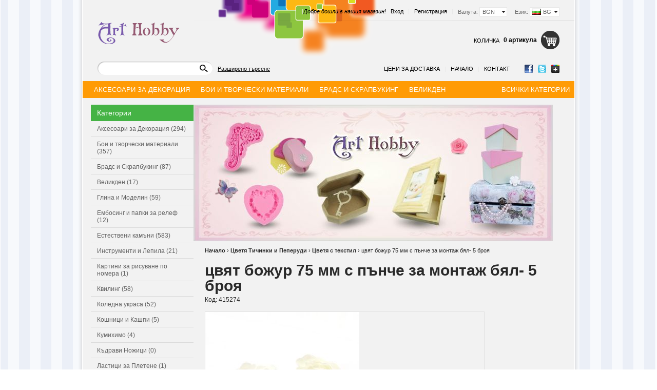

--- FILE ---
content_type: text/html; charset=utf-8
request_url: https://art-hobby.bg/product/7929/tsvyat-bozhur-75-mm-s-panche-za-montazh-byal-5-broya.html
body_size: 14047
content:
<!DOCTYPE html PUBLIC "-//W3C//DTD XHTML 1.0 Transitional//EN" "http://www.w3.org/TR/xhtml1/DTD/xhtml1-transitional.dtd">
<html xmlns="http://www.w3.org/1999/xhtml">
<head>
<!-- Google Tag Manager -->
<script>(function(w,d,s,l,i){w[l]=w[l]||[];w[l].push({'gtm.start':
new Date().getTime(),event:'gtm.js'});var f=d.getElementsByTagName(s)[0],
j=d.createElement(s),dl=l!='dataLayer'?'&l='+l:'';j.async=true;j.src=
'https://www.googletagmanager.com/gtm.js?id='+i+dl;f.parentNode.insertBefore(j,f);
})(window,document,'script','dataLayer','GTM-KLQF3WJ');</script>
<!-- End Google Tag Manager -->

<meta http-equiv="Content-Type" content="text/html; charset=utf-8" />
<meta http-equiv="Content-Script-Type" content="text/javascript" />
<meta http-equiv="Content-Style-Type" content="text/css" />
<meta name="description" content="Арт Хоби - магазин за хоби и крафт материали. За всички творци и начинаещи art-hobby.bg " />
<meta name="keywords" content="арт хоби, хоби и крафт материали, дизайнерска хартия, картон, квилинг, срапбукинг, албуми, щанци, молдове, дървени кутии, хоби инструменти, хоби арт материали, art hobby, арт хоби " />
<title>цвят божур 75 мм с пънче за монтаж бял- 5 броя ⭐ АРТ ХОБИ</title>
<link rel="stylesheet" type="text/css" href="/skins/chameleon/customer/css/main.css" />
<link rel="stylesheet" type="text/css" href="/skins/theme_kido/customer/css/theme_kido.css" />
<link rel="stylesheet" type="text/css" href="/skins/chameleon/customer/css/colorbox.css" />
<!--[if lt IE 8]><link rel="stylesheet" type="text/css" href="/skins/chameleon/customer/css/iefixes.css" /><![endif]-->
<!--[if IE 6]><link rel="stylesheet" type="text/css" href="/skins/chameleon/customer/css/ie6.css" /><![endif]-->
<link rel="stylesheet" type="text/css" href="/userfiles/css/css_35_118.css" />
<script type="text/javascript"><!--
function chromeLayerXLayerY() {
	// Fix Chrome event.layerX, event.layerY which are deprecated
	if (navigator.userAgent.toLowerCase().indexOf('chrome') == -1)
		return;
	// remove layerX and layerY
	var props = $.event.props, length = props.length;
	while (length--) {
		var el = props[length];
		(el === 'layerX' || el === 'layerY') && delete props[length];
	}
}
//--></script>
<script type="text/javascript" onload="chromeLayerXLayerY()" src="/skins/skeleton/customer/js/thirdparty/jquery-1.4.2.min.js"></script>
<!--[if lt IE 9]>
	<script type="text/javascript" src="/skins/skeleton/customer/js/thirdparty/PIE.js"></script>
	<script type="text/javascript">	$(function() {if (window.PIE) {$('.discount-percent, .button, .ProductComparisonBox .box-title-wrapper').each(function() {PIE.attach(this);});}});</script>
<![endif]-->
<script type="text/javascript" src="/skins/skeleton/customer/js/thirdparty/jquery.colorbox.js"></script>
<script type="text/javascript" src="/skins/skeleton/customer/js/main.js"></script>
<link rel="alternate" type="application/rss+xml" title="Новини" href="/module.php?ModuleName=com.summercart.rss&amp;UILanguage=bg&amp;FeedType=News" />
<script type="text/javascript"><!--
$(function(){
	$('.innerbox').colorbox({minWidth: 500, minHeight: 300, maxWidth: '90%', maxHeight: '96%'});
	
	var contentWidth = $('.language-code-wrapper').width() + 17;
	$('#language-options').css('width', contentWidth);
	
	var currencyWidth = $('.currency-code-wrapper').width() + 11;
	$('.currency-code-wrapper').css('width', currencyWidth);
	var contentWidth2 = $('.currency-code-wrapper').width() + 17;
	$('#currency-list').css('width', contentWidth2);
});

SC.storeRoot = 'https://art-hobby.bg/';
SC.ML.PROVIDE_VALID_EMAIL = 'Трябва да предоставите валиден имейл адрес:';
//--></script>


<meta property="og:site_name" content="АРТ ХОБИ" /><meta property="og:type" content="product" /><meta property="og:title" content="цвят божур 75 мм с пънче за монтаж бял- 5 броя" /><meta property="og:url" content="http://art-hobby.bg/product/7929/tsvyat-bozhur-75-mm-s-panche-za-montazh-byal-5-broya.html" /><meta property="og:image" content="http://art-hobby.bg/userfiles/productimages/product_8516.jpg" /></head>

<body class="lang-bg dynamic-page dynamic-page-product layout-42 layout-type-thin-wide" >

<!-- Google Tag Manager (noscript) -->
<noscript><iframe src="https://www.googletagmanager.com/ns.html?id=GTM-KLQF3WJ"
height="0" width="0" style="display:none;visibility:hidden"></iframe></noscript>
<!-- End Google Tag Manager (noscript) -->


<div id="body-container">
<div id="container">

<!-- subheader1 -->
<div id="header-container">
<style type="text/css"><!--
/******************* HEADER #1 *******************/
/* Login */
#header-login { margin-top:13px; }

/* Slogan */
#slogan { top:13px; }
/******************* HEADER #1 END *******************/
--></style>

<div id="headerPart-top" class="subheader1 header">
	<div class="header-settings">
		
		<div id="language" onmouseover="return languageDropdown('on');" onmouseout="return languageDropdown('off');">
			<div class="language-container">
				
				<div class="selected-language">
					Език:
					<span class="language-code-wrapper"><img src="/userfiles/languages/language_2.jpg" width="18" height="12" alt="" /> <span class="selected-code-language">BG</span></span>
				</div>
				

				
				<ul id="language-options" class="clearfix clear">
					
					<li  class="selected"><a href="/product/7929/tsvyat-bozhur-75-mm-s-panche-za-montazh-byal-5-broya.html"><img src="/userfiles/languages/language_2.jpg" width="18" height="12" alt="" /> BG</a></li>
					
				</ul>
				
			</div>
		</div>
		

		<div id="header-currency">
			<div class="selected-currency">
				<span class="currency-title">Валута:</span>
				<span class="currency-code-wrapper currency-has-selection"><span class="selected-code-currency">BGN</span></span>
			</div>
			<input type="hidden" name="CurrencyID" class="CurrencyID" value="7" />

			<ul id="currency-list">
			
				<li class="currency-selector selected" id="currencyId_7">BGN</li>
			
			</ul> 
		</div>

		<div id="header-login">
		

		
			<a href="https://art-hobby.bg/login.html" class="login">Вход</a><span class="header-login-separator">|</span>
			<a href="https://art-hobby.bg/register.html" class="register">Регистрация</a><span class="header-login-separator">|</span>
		
		</div>

		
		<div id="slogan">Добре дошли в нашия магазин! <span class="slogan-separator">|</span></div>
		
		<div class="clear"></div>
	</div>

	<h2 id="logo"><a href="/"><img src="https://art-hobby.bg/userfiles/skins/theme_kido/image_8801c15287fadcae06a5c1d69a9ce4ba.jpg" alt="АРТ ХОБИ" /></a></h2>

	
	<div id="header-cart">
		<h2 class="header-cart-title">Количка</h2>

		
		<div class="view_cart header-cart-empty">
			<span class="items_total">0 артикула</span>
		</div>
		<div class="header_mini_cart_wrapper">
			<div class="header-cart-icon empty-cart"></div>
			<div class="header-mini-cart" style="display: none;">
	<div class="header-mini-cart-content">
		<div class="miniCartEmpty">Количката е празна.</div>

		<div id="headerMiniCartNotEmpty" class="miniCartNotEmpty" style="display:none;">
			
		</div>

		<div class="miniCartNotEmpty button button-view-checkout" style="display:none;"><a href="https://art-hobby.bg/cart.html" class="view-more">Виж &amp; Купи</a></div>
	</div>
</div>
<script type="text/javascript"><!--
$(function () {
	$('.header_mini_cart_wrapper').hover(function() {
		$('.header-mini-cart').show();
	}, function() {
		$('.header-mini-cart').hide();
	});
});
--></script>
		</div>
		

		
	</div>
	
	<div class="header-menu-search" id="headerPart-bottom">
		<div id="header-search">
			<form action="/search.html">
				<input type="text" class="input-text" id="sbox" name="phrase" value="" />
				<span class="headerSearchButton"><input type="image" src="/skins/chameleon/customer/images/header-search-btn.png" class="input-submit" /></span>
			</form>
		</div>
		<div class="header-search-advanced"><a href="/search.html?action=dmAdvancedSearch" class="view-all">Разширено търсене</a></div>

		<div id="networks">
			
				<span><a href="https://www.facebook.com/ArtHobby.S"><span class="network-fb">&nbsp;</span></a></span>
			
			
				<span><a href="http://twitter.com/"><span class="network-tw">&nbsp;</span></a></span>
			
			
				<span><a href="https://plus.google.com/"><span class="network-gp">&nbsp;</span></a></span>
			
		</div>

		<script type="text/javascript">
		$(function () {
			SC.Util.attachDropDown('#main-menu li', 'below');
			SC.Util.attachDropDown('#main-menu li ul li', 'right');
		});
		</script>
		<ul id="main-menu">
			
			<li>
				<a href="/page/7/tseni-za-dostavka.html" title="Цени за доставка" class="tab">Цени за доставка</a>
				
			</li>
			<li class="main-menu-separator">|</li>
			
			<li>
				<a href="/" title="Начало" class="tab">Начало</a>
				
			</li>
			<li class="main-menu-separator">|</li>
			
			<li>
				<a href="/form/1/kontakt.html" title="Контакт" class="tab">Контакт</a>
				
			</li>
			
			
		</ul>

	</div>
	<div class="clear"></div>
</div><!-- header -->
</div><!-- header container --><div id="column-top" class="h-column column clearfix">
	<div class="column-wrapper">
		<div class="column-inner-wrapper">
			<div id="box-409" class="box box-409 dd-categories-box">
<script type="text/javascript"><!--
$(function () {
	SC.Util.attachDropDownBoxCategories('409', 'Всички категории');
});
--></script>

<div class="box-title-wrapper">
<h2 class="box-title">Категории с падащо меню</h2>
</div>


<ul class="box-content">
	
	<li class="isFirst">
		<a href="/category/131/aksesoari-za-dekoratsia.html" class="isParent"><span>Аксесоари за Декорация</span></a>
		<ul class="box-content">
	
	<li class="isFirst">
		<a href="/category/140/brokat.html"><span>Брокат</span></a>
		
	</li>
	
	<li class="">
		<a href="/category/713/dekorativna-treva.html"><span>Декоративна трева</span></a>
		
	</li>
	
	<li class="">
		<a href="/category/139/magniti.html"><span>Магнити</span></a>
		
	</li>
	
	<li class="">
		<a href="/category/133/polusferi-za-lepene.html"><span>Полусфери за Лепене</span></a>
		
	</li>
	
	<li class="">
		<a href="/category/135/ochichki-i-nosleta.html"><span>Очички и Нослета</span></a>
		
	</li>
	
	<li class="">
		<a href="/category/141/payeti.html"><span>Пайети</span></a>
		
	</li>
	
	<li class="">
		<a href="/category/710/ratanovi-topki.html"><span>Ратанови топки</span></a>
		
	</li>
	
	<li class="">
		<a href="/category/137/teleni-prachki.html"><span>Телени Пръчки</span></a>
		
	</li>
	
	<li class=" isLast">
		<a href="/category/823/dekoratsia-ot-estestveni-materiali.html"><span>Декорация от естествени материали</span></a>
		
	</li>
	
</ul>
	</li>
	
	<li class="">
		<a href="/category/798/boi-i-tvorcheski-materiali.html" class="isParent"><span>Бои и творчески материали</span></a>
		<ul class="box-content">
	
	<li class="isFirst">
		<a href="/category/799/boi.html"><span>Бои</span></a>
		
	</li>
	
	<li class="">
		<a href="/category/800/grundove-i-pasti.html"><span>Грундове и Пасти</span></a>
		
	</li>
	
	<li class="">
		<a href="/category/801/tvorcheski-materiali.html"><span>Творчески Материали</span></a>
		
	</li>
	
	<li class="">
		<a href="/category/802/molivi-i-markeri.html"><span>Моливи и Маркери</span></a>
		
	</li>
	
	<li class=" isLast">
		<a href="/category/803/tebeshirena-boya.html"><span>Тебеширена Боя</span></a>
		
	</li>
	
</ul>
	</li>
	
	<li class="">
		<a href="/category/38/brads-i-skrapbuking.html" class="isParent"><span>Брадс и Скрапбукинг</span></a>
		<ul class="box-content">
	
	<li class="isFirst">
		<a href="/category/59/albumi.html"><span>Албуми</span></a>
		
	</li>
	
	<li class="">
		<a href="/category/57/brads.html"><span>Брадс</span></a>
		
	</li>
	
	<li class="">
		<a href="/category/63/dizaynerska-hartia.html"><span>Дизайнерска Хартия</span></a>
		
	</li>
	
	<li class="">
		<a href="/category/716/karton-i-hartia.html"><span>Картон и Хартия</span></a>
		
	</li>
	
	<li class="">
		<a href="/category/711/knigorazdeliteli.html"><span>Книгоразделители</span></a>
		
	</li>
	
	<li class="">
		<a href="/category/143/materiali-za-kartichki.html"><span>Материали за Картички</span></a>
		
	</li>
	
	<li class="">
		<a href="/category/60/ramki.html"><span>Рамки</span></a>
		
	</li>
	
	<li class="">
		<a href="/category/714/stikeri-3d.html"><span>Стикери 3D</span></a>
		
	</li>
	
	<li class="">
		<a href="/category/712/tefteri.html"><span>Тефтери</span></a>
		
	</li>
	
	<li class="">
		<a href="/category/715/tishu-i-krep-hartia.html"><span>Тишу и Креп хартия</span></a>
		
	</li>
	
	<li class=" isLast">
		<a href="/category/758/tikso.html"><span>Тиксо</span></a>
		
	</li>
	
</ul>
	</li>
	
	<li class="">
		<a href="/category/797/velikden.html"><span>Великден</span></a>
		
	</li>
	
	<li class="">
		<a href="/category/110/glina-i-modelin.html"><span>Глина и Моделин</span></a>
		
	</li>
	
	<li class="">
		<a href="/category/71/embosing-i-papki-za-relef.html" class="isParent"><span>Ембосинг и папки за релеф</span></a>
		<ul class="box-content">
	
	<li class="isFirst">
		<a href="/category/72/presi-za-relef.html"><span>Преси за Релеф</span></a>
		
	</li>
	
	<li class="">
		<a href="/category/58/papki-za-relef.html"><span>Папки за Релеф</span></a>
		
	</li>
	
	<li class=" isLast">
		<a href="/category/759/embosing-materiali.html"><span>Ембосинг материали</span></a>
		
	</li>
	
</ul>
	</li>
	
	<li class="">
		<a href="/category/723/estestveni-kamani.html" class="isParent"><span>Естествени камъни</span></a>
		<ul class="box-content">
	
	<li class="isFirst">
		<a href="/category/739/avantyurin.html"><span>Авантюрин</span></a>
		
	</li>
	
	<li class="">
		<a href="/category/750/akvamarin.html"><span>Аквамарин</span></a>
		
	</li>
	
	<li class="">
		<a href="/category/740/amazonit.html"><span>Амазонит</span></a>
		
	</li>
	
	<li class="">
		<a href="/category/726/ametist.html"><span>Аметист</span></a>
		
	</li>
	
	<li class="">
		<a href="/category/724/ahat.html"><span>Ахат</span></a>
		
	</li>
	
	<li class="">
		<a href="/category/728/granat.html"><span>Гранат</span></a>
		
	</li>
	
	<li class="">
		<a href="/category/741/zhadeit.html"><span>Жадеит</span></a>
		
	</li>
	
	<li class="">
		<a href="/category/742/karneol.html"><span>Карнеол</span></a>
		
	</li>
	
	<li class="">
		<a href="/category/729/kvarts.html"><span>Кварц</span></a>
		
	</li>
	
	<li class="">
		<a href="/category/738/koral.html"><span>Корал</span></a>
		
	</li>
	
	<li class="">
		<a href="/category/731/lunen-kamak.html"><span>Лунен камък</span></a>
		
	</li>
	
	<li class="">
		<a href="/category/751/malahit.html"><span>Малахит</span></a>
		
	</li>
	
	<li class="">
		<a href="/category/744/mokait.html"><span>Мокаит</span></a>
		
	</li>
	
	<li class="">
		<a href="/category/745/nefrit.html"><span>Нефрит</span></a>
		
	</li>
	
	<li class="">
		<a href="/category/746/obsidian.html"><span>Обсидиан</span></a>
		
	</li>
	
	<li class="">
		<a href="/category/730/oniks.html"><span>Оникс</span></a>
		
	</li>
	
	<li class="">
		<a href="/category/732/planinski-kristal.html"><span>Планински кристал</span></a>
		
	</li>
	
	<li class="">
		<a href="/category/752/regalit.html"><span>Регалит</span></a>
		
	</li>
	
	<li class="">
		<a href="/category/747/slanchev-kamak.html"><span>Слънчев камък</span></a>
		
	</li>
	
	<li class="">
		<a href="/category/733/tigrovo-oko.html"><span>Тигрово око</span></a>
		
	</li>
	
	<li class="">
		<a href="/category/725/turmalin.html"><span>Турмалин</span></a>
		
	</li>
	
	<li class="">
		<a href="/category/737/tyurkoaz.html"><span>Тюркоаз</span></a>
		
	</li>
	
	<li class="">
		<a href="/category/748/unakit.html"><span>Унакит</span></a>
		
	</li>
	
	<li class="">
		<a href="/category/727/fluorit.html"><span>Флуорит</span></a>
		
	</li>
	
	<li class="">
		<a href="/category/734/haulit.html"><span>Хаулит</span></a>
		
	</li>
	
	<li class="">
		<a href="/category/736/hematit.html"><span>Хематит</span></a>
		
	</li>
	
	<li class="">
		<a href="/category/749/tsitrin.html"><span>Цитрин</span></a>
		
	</li>
	
	<li class="">
		<a href="/category/735/yaspis.html"><span>Яспис</span></a>
		
	</li>
	
	<li class=" isLast">
		<a href="/category/743/smeseni.html"><span>Смесени</span></a>
		
	</li>
	
</ul>
	</li>
	
	<li class="">
		<a href="/category/119/instrumenti-i-lepila.html" class="isParent"><span>Инструменти и Лепила</span></a>
		<ul class="box-content">
	
	<li class="isFirst">
		<a href="/category/120/instrumenti.html"><span>Инструменти</span></a>
		
	</li>
	
	<li class="">
		<a href="/category/121/instrumenti-hobi.html"><span>Инструменти Хоби</span></a>
		
	</li>
	
	<li class="">
		<a href="/category/122/lepila.html"><span>Лепила</span></a>
		
	</li>
	
	<li class=" isLast">
		<a href="/category/123/topal-silikon.html"><span>Топъл Силикон</span></a>
		
	</li>
	
</ul>
	</li>
	
	<li class="">
		<a href="/category/818/kartini-za-risuvane-po-nomera.html"><span>Картини за рисуване по номера</span></a>
		
	</li>
	
	<li class="">
		<a href="/category/80/kviling.html"><span>Квилинг</span></a>
		
	</li>
	
	<li class="">
		<a href="/category/796/koledna-ukrasa.html"><span>Коледна украса</span></a>
		
	</li>
	
	<li class="">
		<a href="/category/93/koshnitsi-i-kashpi.html" class="isParent"><span>Кошници и Кашпи</span></a>
		<ul class="box-content">
	
	<li class="isFirst">
		<a href="/category/98/koshnitsi.html"><span>Кошници</span></a>
		
	</li>
	
	<li class=" isLast">
		<a href="/category/99/kashpi.html"><span>Кашпи</span></a>
		
	</li>
	
</ul>
	</li>
	
	<li class="">
		<a href="/category/82/kumihimo.html"><span>Кумихимо</span></a>
		
	</li>
	
	<li class="">
		<a href="/category/97/kadravi-nozhitsi.html"><span>Къдрави Ножици</span></a>
		
	</li>
	
	<li class="">
		<a href="/category/112/lastitsi-za-pletene.html"><span>Ластици за Плетене</span></a>
		
	</li>
	
	<li class="">
		<a href="/category/125/lenti-i-shiriti.html" class="isParent"><span>Ленти и Ширити</span></a>
		<ul class="box-content">
	
	<li class="isFirst">
		<a href="/category/126/saten.html"><span>Сатен</span></a>
		
	</li>
	
	<li class="">
		<a href="/category/127/organza.html"><span>Органза</span></a>
		
	</li>
	
	<li class=" isLast">
		<a href="/category/753/danteli.html"><span>Дантели</span></a>
		
	</li>
	
</ul>
	</li>
	
	<li class="">
		<a href="/category/804/martenitsi.html" class="isParent"><span>Мартеници</span></a>
		<ul class="box-content">
	
	<li class="isFirst">
		<a href="/category/814/martenitsa-gerdan.html"><span>Мартеница гердан</span></a>
		
	</li>
	
	<li class="">
		<a href="/category/813/golemi-martenitsi.html"><span>Големи мартеници</span></a>
		
	</li>
	
	<li class="">
		<a href="/category/811/martenitsi-za-raka.html"><span>Мартеници за ръка</span></a>
		
	</li>
	
	<li class="">
		<a href="/category/808/martenitsi-ot-prezhda-neopakovani.html"><span>Мартеници от прежда - неопаковани</span></a>
		
	</li>
	
	<li class="">
		<a href="/category/809/martenitsi-s-lastik.html"><span>Мартеници с ластик</span></a>
		
	</li>
	
	<li class="">
		<a href="/category/810/martenitsi-s-kozha-i-velur.html"><span>Мартеници с кожа и велур</span></a>
		
	</li>
	
	<li class="">
		<a href="/category/812/martenitsi-za-zakichvane.html"><span>Мартеници за закичване</span></a>
		
	</li>
	
	<li class=" isLast">
		<a href="/category/824/martenichki.html"><span>Мартенички</span></a>
		
	</li>
	
</ul>
	</li>
	
	<li class="">
		<a href="/category/805/martenichki-za-detsa.html" class="isParent"><span>Мартенички за деца</span></a>
		<ul class="box-content">
	
	<li class="isFirst">
		<a href="/category/806/martenichki-za-momicheta-i-momcheta.html"><span>Мартенички за момичета и момчета</span></a>
		
	</li>
	
	<li class=" isLast">
		<a href="/category/807/sveteshti-martenichki.html"><span>Светещи мартенички</span></a>
		
	</li>
	
</ul>
	</li>
	
	<li class="">
		<a href="/category/761/metalni-visulki.html" class="isParent"><span>Метални висулки</span></a>
		<ul class="box-content">
	
	<li class="isFirst">
		<a href="/category/762/angeli-i-fei.html"><span>Ангели и феи</span></a>
		
	</li>
	
	<li class="">
		<a href="/category/773/asorte.html"><span>Асорте</span></a>
		
	</li>
	
	<li class="">
		<a href="/category/765/zhivotni.html"><span>Животни</span></a>
		
	</li>
	
	<li class="">
		<a href="/category/769/zvezdi.html"><span>Звезди</span></a>
		
	</li>
	
	<li class="">
		<a href="/category/767/klyucheta.html"><span>Ключета</span></a>
		
	</li>
	
	<li class="">
		<a href="/category/776/koledni.html"><span>Коледни</span></a>
		
	</li>
	
	<li class="">
		<a href="/category/775/krila-i-pera.html"><span>Крила и пера</span></a>
		
	</li>
	
	<li class="">
		<a href="/category/774/nadpisi.html"><span>Надписи</span></a>
		
	</li>
	
	<li class="">
		<a href="/category/777/pandelki.html"><span>Панделки</span></a>
		
	</li>
	
	<li class="">
		<a href="/category/770/parichki.html"><span>Парички</span></a>
		
	</li>
	
	<li class="">
		<a href="/category/771/podkovi.html"><span>Подкови</span></a>
		
	</li>
	
	<li class="">
		<a href="/category/772/ptitsi.html"><span>Птици</span></a>
		
	</li>
	
	<li class="">
		<a href="/category/764/ribi-i-morski.html"><span>Риби и морски</span></a>
		
	</li>
	
	<li class="">
		<a href="/category/766/sartsa.html"><span>Сърца</span></a>
		
	</li>
	
	<li class="">
		<a href="/category/768/tsvetya-i-lista.html"><span>Цветя и листа</span></a>
		
	</li>
	
	<li class=" isLast">
		<a href="/category/794/kambanki-i-zvancheta.html"><span>Камбанки и звънчета</span></a>
		
	</li>
	
</ul>
	</li>
	
	<li class="">
		<a href="/category/778/metalni-manista.html" class="isParent"><span>Метални мъниста</span></a>
		<ul class="box-content">
	
	<li class="isFirst">
		<a href="/category/792/asorte.html"><span>Асорте</span></a>
		
	</li>
	
	<li class="">
		<a href="/category/787/zhivotni.html"><span>Животни</span></a>
		
	</li>
	
	<li class="">
		<a href="/category/789/kopcheta.html"><span>Копчета</span></a>
		
	</li>
	
	<li class="">
		<a href="/category/790/krila.html"><span>Крила</span></a>
		
	</li>
	
	<li class="">
		<a href="/category/779/metalni-razdeliteli.html"><span>Метални разделители</span></a>
		
	</li>
	
	<li class="">
		<a href="/category/786/manista.html"><span>Мъниста</span></a>
		
	</li>
	
	<li class="">
		<a href="/category/793/pandelki.html"><span>Панделки</span></a>
		
	</li>
	
	<li class="">
		<a href="/category/780/razdeliteli-s-kristali.html"><span>Разделители с кристали</span></a>
		
	</li>
	
	<li class="">
		<a href="/category/788/sartsa.html"><span>Сърца</span></a>
		
	</li>
	
	<li class="">
		<a href="/category/784/topcheta.html"><span>Топчета</span></a>
		
	</li>
	
	<li class="">
		<a href="/category/791/tsvetya-i-lista.html"><span>Цветя и листа</span></a>
		
	</li>
	
	<li class="">
		<a href="/category/781/tsilindri.html"><span>Цилиндри</span></a>
		
	</li>
	
	<li class="">
		<a href="/category/785/tsilindar-s-halka.html"><span>Цилиндър с халка</span></a>
		
	</li>
	
	<li class="">
		<a href="/category/782/shaybi.html"><span>Шайби</span></a>
		
	</li>
	
	<li class=" isLast">
		<a href="/category/783/shapki.html"><span>Шапки</span></a>
		
	</li>
	
</ul>
	</li>
	
	<li class="">
		<a href="/category/77/mikroporesta-guma-eva-foam.html" class="isParent"><span>Микропореста гума EVA - Фоам</span></a>
		<ul class="box-content">
	
	<li class="isFirst">
		<a href="/category/78/mikroporesta-guma-eva.html"><span>Микропореста гума EVA</span></a>
		
	</li>
	
	<li class=" isLast">
		<a href="/category/79/figurki-eva.html"><span>Фигурки EVA</span></a>
		
	</li>
	
</ul>
	</li>
	
	<li class="">
		<a href="/category/117/mrezhi.html"><span>Мрежи</span></a>
		
	</li>
	
	<li class="">
		<a href="/category/100/origami.html"><span>Оригами</span></a>
		
	</li>
	
	<li class="">
		<a href="/category/722/orizova-hartia.html"><span>Оризова хартия</span></a>
		
	</li>
	
	<li class="">
		<a href="/category/95/pechati-i-mastila.html" class="isParent"><span>Печати и Мастила</span></a>
		<ul class="box-content">
	
	<li class="isFirst">
		<a href="/category/64/mastileni-tamponi.html"><span>Мастилени Тампони</span></a>
		
	</li>
	
	<li class=" isLast">
		<a href="/category/96/pechati.html"><span>Печати</span></a>
		
	</li>
	
</ul>
	</li>
	
	<li class="">
		<a href="/category/109/poliesteren-rakav.html"><span>Полиестерен Ръкав</span></a>
		
	</li>
	
	<li class="">
		<a href="/category/66/predmeti-ot-darvo-mdf-biren-karton.html" class="isParent"><span>Предмети от Дърво, МДФ, Бирен Картон</span></a>
		<ul class="box-content">
	
	<li class="isFirst">
		<a href="/category/91/darveni-predmeti.html"><span>Дървени Предмети</span></a>
		
	</li>
	
	<li class="">
		<a href="/category/92/darveni-figurki.html"><span>Дървени Фигурки</span></a>
		
	</li>
	
	<li class="">
		<a href="/category/67/predmeti-mdf.html"><span>Предмети МДФ</span></a>
		
	</li>
	
	<li class="">
		<a href="/category/68/figurki-mdf.html"><span>Фигурки МДФ</span></a>
		
	</li>
	
	<li class="">
		<a href="/category/70/figurki-ot-biren-karton.html"><span>Фигурки от Бирен Картон</span></a>
		
	</li>
	
	<li class=" isLast">
		<a href="/category/795/magniti.html"><span>Магнити</span></a>
		
	</li>
	
</ul>
	</li>
	
	<li class=" isOpen">
		<a href="/category/84/panchove-perforatori-za-izryazvane.html" class="isParent"><span>Пънчове - Перфоратори за Изрязване</span></a>
		<ul class="box-content">
	
	<li class="isFirst">
		<a href="/category/90/bordyurni.html"><span>Бордюрни</span></a>
		
	</li>
	
	<li class="">
		<a href="/category/86/profesionalni.html"><span>Професионални</span></a>
		
	</li>
	
	<li class=" isOpen isCurrent">
		<a href="/category/89/figuralni.html"><span>Фигурални</span></a>
		
	</li>
	
	<li class="">
		<a href="/category/88/aglovi.html"><span>Ъглови</span></a>
		
	</li>
	
	<li class=" isLast">
		<a href="/category/720/3d-panchove.html"><span>3D пънчове</span></a>
		
	</li>
	
</ul>
	</li>
	
	<li class="">
		<a href="/category/83/salfetki.html"><span>Салфетки</span></a>
		
	</li>
	
	<li class="">
		<a href="/category/148/silikonovi-formi-moldove.html"><span>Силиконови форми - молдове</span></a>
		
	</li>
	
	<li class="">
		<a href="/category/81/figurki-ot-stiropor.html"><span>Фигурки от стиропор</span></a>
		
	</li>
	
	<li class="">
		<a href="/category/74/filts.html" class="isParent"><span>Филц</span></a>
		<ul class="box-content">
	
	<li class="isFirst">
		<a href="/category/75/filts.html"><span>Филц</span></a>
		
	</li>
	
	<li class="">
		<a href="/category/76/figurki-ot-filts.html"><span>Фигурки от ФИЛЦ</span></a>
		
	</li>
	
	<li class=" isLast">
		<a href="/category/815/tvard-filts-za-dekoratsia-na-list-razmer-a4.html"><span>Твърд филц за декорация на лист размер А4</span></a>
		
	</li>
	
</ul>
	</li>
	
	<li class="">
		<a href="/category/114/tsvetarska-tel.html"><span>Цветарска Тел</span></a>
		
	</li>
	
	<li class="">
		<a href="/category/115/tsvetarsko-tikso.html"><span>Цветарско Тиксо</span></a>
		
	</li>
	
	<li class="">
		<a href="/category/130/tsvetya-tichinki-i-peperudi.html" class="isParent"><span>Цветя Тичинки и Пеперуди</span></a>
		<ul class="box-content">
	
	<li class="isFirst">
		<a href="/category/105/tsvetya-s-foam.html"><span>Цветя с фоам</span></a>
		
	</li>
	
	<li class="">
		<a href="/category/104/tsvetya-i-peperudi.html"><span>Цветя и Пеперуди</span></a>
		
	</li>
	
	<li class="">
		<a href="/category/108/tichinki.html"><span>Тичинки</span></a>
		
	</li>
	
	<li class="">
		<a href="/category/754/tsvetya-s-tekstil.html"><span>Цветя с текстил</span></a>
		
	</li>
	
	<li class="">
		<a href="/category/755/tsvetya-ot-hartia.html"><span>Цветя от хартия</span></a>
		
	</li>
	
	<li class="">
		<a href="/category/756/lista.html"><span>Листа</span></a>
		
	</li>
	
	<li class=" isLast">
		<a href="/category/757/klonki.html"><span>Клонки</span></a>
		
	</li>
	
</ul>
	</li>
	
	<li class="">
		<a href="/category/721/shabloni-za-izryazvane.html"><span>Шаблони за изрязване</span></a>
		
	</li>
	
	<li class="">
		<a href="/category/717/rachna-izrabotka.html" class="isParent"><span>Ръчна изработка</span></a>
		<ul class="box-content">
	
	<li class="isFirst">
		<a href="/category/718/kartichki.html"><span>Картички</span></a>
		
	</li>
	
	<li class="">
		<a href="/category/719/figurki-ot-modelin.html"><span>Фигурки от моделин</span></a>
		
	</li>
	
	<li class=" isLast">
		<a href="/category/760/predmeti-s-dekupazh.html"><span>Предмети с декупаж</span></a>
		
	</li>
	
</ul>
	</li>
	
	<li class=" isLast">
		<a href="/category/819/metalni-elementi-za-izrabotka-na-bizhuta.html" class="isParent"><span>Метални елементи за изработка на бижута</span></a>
		<ul class="box-content">
	
	<li class="isFirst">
		<a href="/category/820/metalni-halki.html"><span>Метални халки</span></a>
		
	</li>
	
	<li class="">
		<a href="/category/821/kukichki-za-obetsi.html"><span>Кукички за обеци</span></a>
		
	</li>
	
	<li class=" isLast">
		<a href="/category/822/tel.html"><span>Тел</span></a>
		
	</li>
	
</ul>
	</li>
	
</ul>

</div>
		</div>
	</div>
</div>

<div class="mainWrapper">
<table id="main">
	<tr>	<td id="column-left" class="v-column thin">
		<div class="column-wrapper">
		<div class="column-inner-wrapper">
			
			<div id="box-587" class="box box-587 categories-box">

<div class="box-title-wrapper">
<h2 class="box-title">Категории</h2>
</div>


<ul class="box-content">

<li><a href="/category/131/aksesoari-za-dekoratsia.html" title="Аксесоари за Декорация (294)">Аксесоари за Декорация (294)</a></li>

<li><a href="/category/798/boi-i-tvorcheski-materiali.html" title="Бои и творчески материали (357)">Бои и творчески материали (357)</a></li>

<li><a href="/category/38/brads-i-skrapbuking.html" title="Брадс и Скрапбукинг (87)">Брадс и Скрапбукинг (87)</a></li>

<li><a href="/category/797/velikden.html" title="Великден (17)">Великден (17)</a></li>

<li><a href="/category/110/glina-i-modelin.html" title="Глина и Моделин (59)">Глина и Моделин (59)</a></li>

<li><a href="/category/71/embosing-i-papki-za-relef.html" title="Ембосинг и папки за релеф (12)">Ембосинг и папки за релеф (12)</a></li>

<li><a href="/category/723/estestveni-kamani.html" title="Естествени камъни (583)">Естествени камъни (583)</a></li>

<li><a href="/category/119/instrumenti-i-lepila.html" title="Инструменти и Лепила (21)">Инструменти и Лепила (21)</a></li>

<li><a href="/category/818/kartini-za-risuvane-po-nomera.html" title="Картини за рисуване по номера (1)">Картини за рисуване по номера (1)</a></li>

<li><a href="/category/80/kviling.html" title="Квилинг (58)">Квилинг (58)</a></li>

<li><a href="/category/796/koledna-ukrasa.html" title="Коледна украса (52)">Коледна украса (52)</a></li>

<li><a href="/category/93/koshnitsi-i-kashpi.html" title="Кошници и Кашпи (5)">Кошници и Кашпи (5)</a></li>

<li><a href="/category/82/kumihimo.html" title="Кумихимо (4)">Кумихимо (4)</a></li>

<li><a href="/category/97/kadravi-nozhitsi.html" title="Къдрави Ножици (0)">Къдрави Ножици (0)</a></li>

<li><a href="/category/112/lastitsi-za-pletene.html" title="Ластици за Плетене (1)">Ластици за Плетене (1)</a></li>

<li><a href="/category/125/lenti-i-shiriti.html" title="Ленти и Ширити (170)">Ленти и Ширити (170)</a></li>

<li><a href="/category/804/martenitsi.html" title="Мартеници (28)">Мартеници (28)</a></li>

<li><a href="/category/805/martenichki-za-detsa.html" title="Мартенички за деца (2)">Мартенички за деца (2)</a></li>

<li><a href="/category/761/metalni-visulki.html" title="Метални висулки (146)">Метални висулки (146)</a></li>

<li><a href="/category/778/metalni-manista.html" title="Метални мъниста (156)">Метални мъниста (156)</a></li>

<li><a href="/category/77/mikroporesta-guma-eva-foam.html" title="Микропореста гума EVA - Фоам (59)">Микропореста гума EVA - Фоам (59)</a></li>

<li><a href="/category/117/mrezhi.html" title="Мрежи (4)">Мрежи (4)</a></li>

<li><a href="/category/100/origami.html" title="Оригами (36)">Оригами (36)</a></li>

<li><a href="/category/722/orizova-hartia.html" title="Оризова хартия (4)">Оризова хартия (4)</a></li>

<li><a href="/category/95/pechati-i-mastila.html" title="Печати и Мастила (61)">Печати и Мастила (61)</a></li>

<li><a href="/category/109/poliesteren-rakav.html" title="Полиестерен Ръкав (13)">Полиестерен Ръкав (13)</a></li>

<li><a href="/category/66/predmeti-ot-darvo-mdf-biren-karton.html" title="Предмети от Дърво, МДФ, Бирен Картон (285)">Предмети от Дърво, МДФ, Бирен Картон (285)</a></li>

<li><a href="/category/84/panchove-perforatori-za-izryazvane.html" title="Пънчове - Перфоратори за Изрязване (76)">Пънчове - Перфоратори за Изрязване (76)</a></li>

<li><a href="/category/83/salfetki.html" title="Салфетки (40)">Салфетки (40)</a></li>

<li><a href="/category/148/silikonovi-formi-moldove.html" title="Силиконови форми - молдове (126)">Силиконови форми - молдове (126)</a></li>

<li><a href="/category/81/figurki-ot-stiropor.html" title="Фигурки от стиропор (49)">Фигурки от стиропор (49)</a></li>

<li><a href="/category/74/filts.html" title="Филц (198)">Филц (198)</a></li>

<li><a href="/category/114/tsvetarska-tel.html" title="Цветарска Тел (3)">Цветарска Тел (3)</a></li>

<li><a href="/category/115/tsvetarsko-tikso.html" title="Цветарско Тиксо (8)">Цветарско Тиксо (8)</a></li>

<li><a href="/category/130/tsvetya-tichinki-i-peperudi.html" title="Цветя Тичинки и Пеперуди (182)">Цветя Тичинки и Пеперуди (182)</a></li>

<li><a href="/category/721/shabloni-za-izryazvane.html" title="Шаблони за изрязване (19)">Шаблони за изрязване (19)</a></li>

<li><a href="/category/717/rachna-izrabotka.html" title="Ръчна изработка (8)">Ръчна изработка (8)</a></li>

<li><a href="/category/819/metalni-elementi-za-izrabotka-na-bizhuta.html" title="Метални елементи за изработка на бижута (3)">Метални елементи за изработка на бижута (3)</a></li>

</ul>

</div>
<div id="box-410" class="box box-410 products-box ProductComparisonBox">
	<div id="ProductComparisonBoxInner">
<script type="text/javascript" src="/skins/skeleton/modules/product_comparison/product_comparison.js"></script>

<script type="text/javascript"><!--
var productsCount = 0;
var productsCarouselRightMaxStep = productsCount - 3;
var productsCarouselCurrentStep = 0;
SC.ProductComparison.cmsBoxId = '410';

SC.ProductComparison.modulePageUrl = '/module.php';
SC.ProductComparison.canShow = function (elem)
{
	if (SC.ProductComparison.currentCompareList.length < 2) {
		alert('Трябва да имате поне 2 продукта във Вашия списък за сравнение. ');
	} else {
		SC.ProductComparison.showPopup(elem);
	}
	return false;
}
SC.ProductComparison.toggleBoxContent = function(elem)
{
	$(elem).parent('.comparison-box-btn').toggleClass('isOpen');
	$(elem).parents('.box-title-wrapper').toggleClass('product-comparison-minimized');
	$('#product_comparison_box_wrapper').slideToggle('slow', function() {
		if ($('#product_comparison_box_wrapper').is(':hidden')) {
			document.cookie = "productComparisonBoxIsClosed=1;path=/";
		} else {
			document.cookie = "productComparisonBoxIsClosed=0;path=/";
		}
	});
}
SC.ProductComparison.moveRight = function()
{
	if (productsCarouselCurrentStep < productsCarouselRightMaxStep) {
		//var offset = 204;
		var offset = parseInt($('#product_comparison_box_holder .product').css('width')) +
		parseInt($('#product_comparison_box_holder .product').css('margin-right')) +
		parseInt($('#product_comparison_box_holder .product').css('margin-left')) +
		parseInt($('#product_comparison_box_holder .product').css('padding-left')) +
		parseInt($('#product_comparison_box_holder .product').css('padding-right'));

		var currentLeft = parseInt($('#product_comparison_box_holder').css('left'));
		if (isNaN(currentLeft)) {
			currentLeft = 0;
		}
		$('#product_comparison_box_holder').css('left', parseInt(currentLeft - offset) + 'px');
		productsCarouselCurrentStep += 1;
		if (productsCarouselCurrentStep == productsCarouselRightMaxStep) {
			$('#moveRight').addClass('right-end');
		}
		if ($('#moveLeft').hasClass('left-end')) {
			$('#moveLeft').removeClass('left-end');
		}
	}
}
SC.ProductComparison.moveLeft = function()
{
	if (productsCarouselCurrentStep > 0) {
		//var offset = 204;
		var offset = parseInt($('#product_comparison_box_holder .product').css('width')) +
		parseInt($('#product_comparison_box_holder .product').css('margin-right')) +
		parseInt($('#product_comparison_box_holder .product').css('margin-left')) +
		parseInt($('#product_comparison_box_holder .product').css('padding-left')) +
		parseInt($('#product_comparison_box_holder .product').css('padding-right'));
		
		var currentLeft = parseInt($('#product_comparison_box_holder').css('left'));
		if (isNaN(currentLeft)) {
			currentLeft = 0;
		}
		$('#product_comparison_box_holder').css('left', parseInt(currentLeft + offset) + 'px');
		productsCarouselCurrentStep -= 1;
		if (productsCarouselCurrentStep == 0) {
			$('#moveLeft').addClass('left-end');
		}
		if ($('#moveRight').hasClass('right-end')) {
			$('#moveRight').removeClass('right-end');
		}
	}
}
$(function () {
	SC.ProductComparison.currentCompareList = new Array();
	
	SC.ProductComparison.getAnimateSource = function ()
	{
		return $('.compareAddButton.product' + productId);
	}
	SC.ProductComparison.getAnimateTarget = function ()
	{
		return $('.ProductComparisonBox .product' + productId);
	}
	
	$('.comparison-box-btn a').click(function() {
		SC.ProductComparison.toggleBoxContent(this);
		return false;
	});
	
	if (productsCount <= 3) {
		$('#moveRight').addClass('right-end').hide();
		$('#moveLeft').addClass('left-end').hide();
	} else {
		$('#moveRight').addClass('right-end');
		//var offset = 204;
		var offset = parseInt($('#product_comparison_box_holder .product').css('width')) +
		parseInt($('#product_comparison_box_holder .product').css('margin-right')) +
		parseInt($('#product_comparison_box_holder .product').css('margin-left')) +
		parseInt($('#product_comparison_box_holder .product').css('padding-left')) +
		parseInt($('#product_comparison_box_holder .product').css('padding-right'));

		var currentLeft = parseInt($('#product_comparison_box_holder').css('left'));
		if (isNaN(currentLeft)) {
			currentLeft = 0;
		}
		productsCarouselCurrentStep = productsCarouselRightMaxStep;
		offset = productsCarouselCurrentStep * offset;
		$('#product_comparison_box_holder').css('left', parseInt(currentLeft - offset) + 'px');
	}
});
//--></script>

	


</div>
</div>


		</div>
		</div>
	</td>	<td id="column-middle" class="v-column wide">
		<div class="column-wrapper">
		<div class="column-inner-wrapper">
			
			<div class="banner-img-wrapper">
<a href="https://art-hobby.bg/module.php?ModuleName=com.summercart.banners&amp;DestinationUrl=%2Fgallery%2F1%2Fnovi-stoki.html&amp;BannerID=15"><img src="/userfiles/banners/image_5b06371e1bb60c50fac4a83d342125e2.jpg" width="700" height="266" alt="" /></a>
</div><link rel="stylesheet" type="text/css" href="/skins/skeleton/customer/css/cloud-zoom.css" />
<script type="text/javascript" src="/skins/skeleton/customer/js/thirdparty/cloud-zoom.1.0.2.min.js"></script>
<div id="product-page" class="hproduct hreview-aggregate" typeof="product:Product"
	xmlns:product="http://search.yahoo.com/searchmonkey/product/"
	xmlns:rdfs="http://www.w3.org/2000/01/rdf-schema#"
	xmlns:media="http://search.yahoo.com/searchmonkey/media/"
	xmlns:review="http://purl.org/stuff/rev#"
	xmlns:use="http://search.yahoo.com/searchmonkey-datatype/use/"
	xmlns:currency="http://search.yahoo.com/searchmonkey-datatype/currency/">


<div id="breadcrumb">
<div class="breadcrumb-bg">
	<span><a href="/">Начало</a> &rsaquo; </span>
	 <span><a href="/category/130/tsvetya-tichinki-i-peperudi.html">Цветя Тичинки и Пеперуди</a> &rsaquo; </span> <span><a href="/category/754/tsvetya-s-tekstil.html">Цветя с текстил</a> &rsaquo; </span>
	<span class="active item fn">цвят божур 75 мм с пънче за монтаж бял- 5 броя</span>
</div>
</div>



<div class="page-content">
<div class="page-content-bg">
<div class="page-content-bg-repeat">

<div class="h1-title title-wrapper">
	<div class="title-left">
		<h1 class="title-right fn" property="rdfs:label">цвят божур 75 мм с пънче за монтаж бял- 5 броя</h1>
	</div>
</div>

<div class="product-page-code-raiting">
	<span>Код:</span> <span id="ProductCode" class="sku" property="product:identifier" datatype="use:sku">415274</span> 
	
</div>

<div class="da-top"><div class="da-top-bg"></div></div>

<!-- Images Block -->
<div class="product-page-images-block">
	
	<div id="product-images" class="">
		<div class="product-image-wrapper" style="min-height: 300px;">
		<div class="product-image">
			
			
				
					<a href="https://art-hobby.bg/userfiles/productlargeimages/product_8516.jpg" title="цвят божур 75 мм с пънче за монтаж бял- 5 броя" class="product-image-link cloud-zoom" id="product-zoom" rel="adjustX: 10, adjustY: -4">
				
				<img class="product-image product-image-7929" class="photo" rel="rdfs:seeAlso media:image" src="https://art-hobby.bg/userfiles/productimages/product_8516.jpg" alt="цвят божур 75 мм с пънче за монтаж бял- 5 броя" />
				</a>
			
		</div>
		</div>

		<div id="product-thumbs">
			
		</div>
		<script type="text/javascript"><!--
		$(function () {
			var maxHeight = 0;
			$('#product-thumbs img').each(function () {
				if ($(this).height() > maxHeight)
					maxHeight = $(this).height();
			});
			$('#product-thumbs .product-thumb-holder').css('height', maxHeight + 'px');
			
			$('#product-images .product-thumb-link').dblclick(function() {
				$(this).click();
				$('#product-images .product-image-link').click();
			});
			
			if ($('#product-images .product-thumb-link').length > 0) {
				$('#product-images .product-thumb-link').colorbox({rel: 'gallery', minWidth: 500, minHeight: 300, maxWidth: '90%', maxHeight: '96%'});
			}
			
			$('#product-images .product-image-link').live('click', function() {
				if ($('#product-images .product-thumb-link[href="' + $('#product-images .product-image-link').attr('href') + '"]').length == 0) {
					$('#product-images').append('<span class="product-thumb-holder" style="display: none;"><a href="' + $('#product-images .product-image-link').attr('href') + '" title="' + $('#product-images .product-image-link').attr('title') + '" class="product-thumb-link cloud-zoom-gallery" rel="useZoom: \'product-zoom\', smallImage: \'' + $('#product-images .product-image-link img').attr('src') + '\'"></a></span>');
				}
				$('#product-images .product-thumb-link[href="' + $('#product-images .product-image-link').attr('href') + '"]').colorbox({open:true});
			});
			
			$('.mousetrap').live('click', function() {
				$('#product-images .product-image-link').click();
			});
		});
		//--></script>
	</div>
</div>
<!-- Images Block -->

<!-- Description Price Block -->
<div class="product-page-description-price-block">
	
	<div class="product-details">

		<div class="item product-page-product-description">
			<div class="product-description-title">Описание</div>
			<h2 class="product-description description" property="rdfs:comment"></h2>
			
			<div class="product-features">
			<ul>
					
				
						
				
				<li><strong>Тегло:</strong> <span class="weight"><span id="ProductWeight" property="product:weight">0.015</span> кг</span></li>
				
					
				
			</ul>
			</div>
		</div>

		<form action="https://art-hobby.bg/cart.html" method="post" id="cart_form" class="item ">

			
			
			
			
			<div class="product-page-prices-box">
				<div id="ProductPricesHolder">
					
						
						<!-- Show prices with taxes applied. -->
							
							
							<!-- The product has no price modifiers. It may have wholesale price. -->
								
								<!-- No wholesale price. The list price is the final one. No discounts. -->
									<div class="product-price">
										<span class="what-price">Цена:</span>
										<span class="taxed-price-value price-value">1.96лв.</span>
									</div>
								
									
								
								
								
							
							
							
						
						
						
						
					
				</div>
				
				<div id="availabilityLabel" class="availability"></div>
				
				<div class="quantity availability add-to-cart">
					<span class="value-title" title="В наличност"></span>
					Брой: <input type="text" class="input-text center" name="Quantity" value="1" size="3" /> 
					<span class="button button-cart">
						<input type="submit" class="input-submit" value="Добави в количката" />
					</span>
				</div>
			</div>
			
			<input type="hidden" name="action" value="dmAddToCart" />
			<input type="hidden" name="ProductID" value="7929" />
			<input type="hidden" id="ProductVariantID" name="ProductVariantID" value="" />
		</form>

		<div class="button-actions">

				<span class="button button-stf">
					<a rel="nofollow" href="/send_to_friend.php?ProductID=7929" id="sendToFriend" title="Изпрати на приятел">Изпрати на приятел</a>
				</span>
				
				<span class="button button-rate">
					<a rel="nofollow" href="/module.php?ModuleName=com.summercart.ratingactions&amp;action=acRate&amp;ProductID=7929&amp;load=table" id="rateThisProduct" title="Оцени продукта">Оцени продукта</a>
				</span>
				
				<span class="button button-wishlist">
	
	<a rel="nofollow" href="https://art-hobby.bg/wishlist.html?action=addItem&amp;ProductID=7929" id="addToWishlistButton" title="Добави в списъка с желания">Добави в списъка с желания</a>
	
	
</span>
<script type="text/javascript"><!--
$('#addToWishlistButton').click(function () {
	var wishlistPageUrl = 'https://art-hobby.bg/wishlist.html';
	$('#cart_form [name="action"]').val('addItem');
	SC.Util.postSubmit(wishlistPageUrl, $('#cart_form').serialize());
	return false;
});
--></script>
				<span class="ProductComparisonDetailsBox">

	<span class="button button-compare">
		<a onclick="return SC.ProductComparison.add(7929);" href="/module.php?ModuleName=com.summercart.productcomparison&amp;action=dmAddProduct&amp;ProductID=7929" class="button_blue" id="compareThisProduct" title="Добави в списъка за сравнение">Сравни</a>
	</span>



</span>

		</div>

	</div>
		
</div>
<!-- Description Price Block -->

<!-- Tabs -->
	<script type="text/javascript">
	$(function () {
		SC.Util.Tabs('#product-detailed-description');
	});
	</script>

	<div class="tabs">
	<div class="tabsbg-rt">
	<div class="tabsbg-rb">

		<ul class="clearfix tabs-menu">		
			<li><a href="#product-detailed-description">Подробно описание</a></li>
			
			
			
			
			
			
			
			
			
			
			
			
			
			
			
			
		</ul>

		<div class="tab-content" id="product-detailed-description">
			
		</div>

		
		
		

		

		
		
		
	</div>
	</div>
	</div>	
<!-- Tabs -->
	
	<div class="da-bottom"><div class="da-bottom-bg"></div></div>

</div>
</div>
</div>

</div>

<script type="text/javascript"><!--
var ProductVariants = {};
//Use $(ProductVariants).bind('variantChanged', function (event, variantId) {});
//to get notified when the selected variant has changed.

productVariants = [];
productVariantOptions = [];
availabilityLabels = []; // array(AvailabilityStatus => AvailabilityLabelHtml)

var defaultVariantData = {
	ProductVariantImage: $('#product-image img').attr('src')
};

$(function() {
	$('#rateThisProduct').colorbox({minWidth: 400, minHeight: 350});
	$('#sendToFriend').colorbox({innerWidth: 697, minHeight: 400, iframe:true});
	SC.Util.loadFile('/skins/skeleton/customer/js/product.js', 'js');
});
--></script>


		</div>
		</div>
	</td>	</tr>
</table><!-- // #main -->
</div> <!-- // #mainWrapper -->

<div id="column-bottom" class="h-column column clearfix">
	<div class="column-wrapper">
		<div class="column-inner-wrapper">
			
<div id="box-412" class="box box-412 products-box new-products">

<div class="box-title-wrapper">
<h2 class="box-title">Нови продукти</h2>
</div>


<div class="box-content">

<div class="product clearfix">

	<a href="/product/16750/medalyon-prozrachen-plastmasov-80-mm-2-chasti.html" class="product-image-link" title="Медальон прозрачен пластмасов 80 мм 2 части"><img src="https://art-hobby.bg/userfiles/productboximages/product_16123.jpg" alt="Медальон прозрачен пластмасов 80 мм 2 части" width="100" height="100" /></a>

<h3><a href="/product/16750/medalyon-prozrachen-plastmasov-80-mm-2-chasti.html">Медальон прозрачен пластмасов 80 мм 2 части</a></h3>


<div class="product-prices ">
	
	
	<!-- The product has no price modifiers. It may have wholesale price. -->
		
		<div class="product-price">
		
		
		<!-- No wholesale price. The list price is the final one. No discounts. -->
			<div class="list-price">
				<span class="what-price single-price">Цена:</span>
				<span class="price-value">0.76€</span>
				<span> / </span>
				<span class="price-value">1.50лв.</span>
			</div>
		
		
		
		
		
		
		</div>
	
	
	
	
	
	
	
</div>

</div>

<div class="product clearfix">

	<a href="/product/16749/kokosova-byala-treva-30-grama.html" class="product-image-link" title="Кокосова бяла трева  -30 грама"><img src="https://art-hobby.bg/userfiles/productboximages/product_16122.jpg" alt="Кокосова бяла трева  -30 грама" width="100" height="100" /></a>

<h3><a href="/product/16749/kokosova-byala-treva-30-grama.html">Кокосова бяла трева  -30 грама</a></h3>


<div class="product-prices ">
	
	
	<!-- The product has no price modifiers. It may have wholesale price. -->
		
		<div class="product-price">
		
		
		<!-- No wholesale price. The list price is the final one. No discounts. -->
			<div class="list-price">
				<span class="what-price single-price">Цена:</span>
				<span class="price-value">1.53€</span>
				<span> / </span>
				<span class="price-value">3.00лв.</span>
			</div>
		
		
		
		
		
		
		</div>
	
	
	
	
	
	
	
</div>

</div>

<div class="product clearfix">

	<a href="/product/16748/naniz-manista-poluskapotsenen-kamak-obsidian-naturalen-topche-10-mm-40-broya.html" class="product-image-link" title=" 	Наниз мъниста полускъпоценен камък ОБСИДИАН натурален топче 10 мм ~40 броя"><img src="https://art-hobby.bg/userfiles/productboximages/product_16121.jpg" alt=" 	Наниз мъниста полускъпоценен камък ОБСИДИАН натурален топче 10 мм ~40 броя" width="100" height="100" /></a>

<h3><a href="/product/16748/naniz-manista-poluskapotsenen-kamak-obsidian-naturalen-topche-10-mm-40-broya.html"> 	Наниз мъниста полускъпоценен камък ОБСИДИАН натурален топче 10 мм ~40 броя</a></h3>


<div class="product-prices ">
	
	
	<!-- The product has no price modifiers. It may have wholesale price. -->
		
		<div class="product-price">
		
		
		<!-- No wholesale price. The list price is the final one. No discounts. -->
			<div class="list-price">
				<span class="what-price single-price">Цена:</span>
				<span class="price-value">8.09€</span>
				<span> / </span>
				<span class="price-value">15.84лв.</span>
			</div>
		
		
		
		
		
		
		</div>
	
	
	
	
	
	
	
</div>

</div>


	<div class="links">
		<a href="http://art-hobby.bg/rss/new_products/bg" class="view-all icon-rss" title="RSS фийд с нови продукти">Абонирай се</a>
	</div>

</div>

</div>

<div id="box-413" class="box box-413 products-box bestsellers-box">


<div class="box-title-wrapper">
<h2 class="box-title">Най-продавани</h2>
</div>


<div class="box-content">

<div class="product clearfix">

	<a href="/product/16664/dostavka-4-50-lv.html" class="product-image-link" title="Доставка 4.50 лв."><img src="https://art-hobby.bg/skins/skeleton/customer/images/image-not-available/default_product_box_image.png" alt="Доставка 4.50 лв." width="100" height="100" /></a>

<h3><a href="/product/16664/dostavka-4-50-lv.html">Доставка 4.50 лв.</a></h3>


<div class="product-prices ">
	
	
	<!-- The product has no price modifiers. It may have wholesale price. -->
		
		<div class="product-price">
		
		
		<!-- No wholesale price. The list price is the final one. No discounts. -->
			<div class="list-price">
				<span class="what-price single-price">Цена:</span>
				<span class="price-value">2.30€</span>
				<span> / </span>
				<span class="price-value">4.50лв.</span>
			</div>
		
		
		
		
		
		
		</div>
	
	
	
	
	
	
	
</div>

</div>

<div class="product clearfix">

	<a href="/product/8367/magnit-cheren-20h3-mm-10-broya.html" class="product-image-link" title="магнит черен 20х3 мм -10 броя"><img src="https://art-hobby.bg/userfiles/productboximages/product_7189.jpg" alt="магнит черен 20х3 мм -10 броя" width="100" height="76" /></a>

<h3><a href="/product/8367/magnit-cheren-20h3-mm-10-broya.html">магнит черен 20х3 мм -10 броя</a></h3>


<div class="product-prices ">
	
	
	<!-- The product has no price modifiers. It may have wholesale price. -->
		
		<div class="product-price">
		
		
		<!-- No wholesale price. The list price is the final one. No discounts. -->
			<div class="list-price">
				<span class="what-price single-price">Цена:</span>
				<span class="price-value">0.89€</span>
				<span> / </span>
				<span class="price-value">1.76лв.</span>
			</div>
		
		
		
		
		
		
		</div>
	
	
	
	
	
	
	
</div>

</div>

<div class="product clearfix">

	<a href="/product/16663/dostavka-5-50-lv.html" class="product-image-link" title="Доставка 5.50 лв."><img src="https://art-hobby.bg/skins/skeleton/customer/images/image-not-available/default_product_box_image.png" alt="Доставка 5.50 лв." width="100" height="100" /></a>

<h3><a href="/product/16663/dostavka-5-50-lv.html">Доставка 5.50 лв.</a></h3>


<div class="product-prices ">
	
	
	<!-- The product has no price modifiers. It may have wholesale price. -->
		
		<div class="product-price">
		
		
		<!-- No wholesale price. The list price is the final one. No discounts. -->
			<div class="list-price">
				<span class="what-price single-price">Цена:</span>
				<span class="price-value">2.81€</span>
				<span> / </span>
				<span class="price-value">5.50лв.</span>
			</div>
		
		
		
		
		
		
		</div>
	
	
	
	
	
	
	
</div>

</div>

</div>

</div>
<div id="box-414" class="box box-414 news-box">

<div class="box-title-wrapper">
<h2 class="box-title">Новини</h2>
</div>


<div class="box-content">
	
	
	<div class="links">
		<a href="http://art-hobby.bg/rss/news/bg" class="view-all icon-rss" title="RSS 2.0">Абонирай се за новини</a> <br /> <a href="/news.html" class="view-all">Виж всички</a>
	</div>
</div>
</div><div id="box-415" class="box box-415 manufacturers-box">

<div class="box-title-wrapper">
<h2 class="box-title">Производители</h2>
</div>


<div class="box-content">

<a href="/manufacturer/1/em-art.html" title="ЕМ АРТ">ЕМ АРТ </a>

<a href="/manufacturer/2/cadence.html" title="CADENCE">CADENCE </a>

<a href="/manufacturer/3/lorkaart.html" title="ЛОРКААРТ">ЛОРКААРТ </a>

<a href="/manufacturer/4/mont-marte.html" title="MONT MARTE">MONT MARTE </a>



</div>

</div>
		</div>
	</div>
</div><style type="text/css">
/*** Footer #1 ***/
#footer { padding-bottom: 33px; }
.footer-shop-info { height:48px; }

/* Footer Contacts */
.shop-contacts1-wrapper{ margin-right:14px; }
.shop-contacts2-wrapper{ margin-right:10px; }

/* Footer Newsletter */
#footer-newsletter-wrapper { float:right; margin-right:29px; }
#footer-newsletter-wrapper span {float:left; display:inline-block; margin-right:7px; line-height:48px; color:#000;}
#footer-newsletter { margin-top:10px; }
#footer-newsletter input.input-text { width:130px; }

/* Footer Bottom */
.footerbg { padding: 16px 29px 0px; }

/* Footer Networks &amp; Payments */
#footer #networks-payments-wrapper {float:left; display:inline-block; width:100%; margin-bottom:10px;}

/* Footer Networks */
ul#networks-wrapper { float:left; display:inline-block; }

/* Footer Payments */
ul#payments-wrapper li {list-style: none none; padding:0px; margin-left:6px; float:left; display:inline-block;}
/*** Footer #1 END ***/
</style>
<div id="footer" class="clearfix">
	<div class="footer-shop-info" id="footerPart-top">
		<div id="shop-contacts-wrapper">
			<div class="shop-contacts1-wrapper">Email: <a href="mailto:art_hobby@abv.bg">art_hobby@abv.bg</a></div>
			<div class="shop-contacts2-wrapper">Телефон: 0886655525</div>
		</div>
		
	</div>
	<div class="footerbg" id="footerPart-bottom">
		<div id="footer-menu">
			
			<a href="/">Начало</a>
			|
			
			<a href="/form/2/reklamatsii.html">Рекламации</a>
			|
			
			<a href="/page/3/za-nas.html">За Нас</a>
			|
			
			<a href="/login.html">Вход</a>
			|
			
			<a href="/page/6/chesti-vaprosi.html">Чести Въпроси</a>
			|
			
			<a href="/register.html">Регистрация</a>
			|
			
			<a href="/form/1/kontakt.html">Контакт</a>
			|
			
			<a href="/search.php?action=dmAdvancedSearch">Търсене</a>
			|
			
			<a href="/page/5/obshti-uslovia.html">Общи условия</a>
			|
			
			<a href="/page/4/politika-za-zashtita-na-lichnite-danni.html">Политика за защита на личните данни</a>
			
			
		</div>
		<div id="networks-payments-wrapper">
			<div id="networks-wrapper">
				
					<span><a href="http://twitter.com/"><span class="footer-networks-tw" >&nbsp;</span></a></span>
				
				
					<span><a href="https://www.facebook.com/ArtHobby.S"><span class="footer-networks-fb" >&nbsp;</span></a></span>
				
			</div>
			
			<ul id="payments-wrapper">
				<li><span class="footer-payments-paypal"></span></li>
				<li><span class="footer-payments-visa"></span></li>
				<li><span class="footer-payments-mastercard"></span></li>
				<li><span class="footer-payments-google"></span></li>
			</ul>
			
		</div>
		<div id="powered">
			<a href="http://www.summercart.bg/" target="_blank">Онлайн магазин от Summer Cart</a>
		</div>
	</div>
</div><!-- footer -->
</div><!-- container -->
</div><!-- body-container -->

</body>
</html>

--- FILE ---
content_type: text/css
request_url: https://art-hobby.bg/skins/theme_kido/customer/css/theme_kido.css
body_size: 626
content:
body {background: url("../images/body_bg.png") repeat scroll 0 0 transparent!important;}
.header {background: url("../images/header.png") no-repeat scroll 0 0 #F2F2F2!important; }
#slogan {color: #000!important;}
#main {background: #F2F2F2!important;}
#main .box .box-content {background:none!important;}
#main .categories-box a:hover, #main #categories-box a:active {background: none!important;}
#main .box .box-title-wrapper {background: #702D9C!important;}
#main .categories-box .box-title-wrapper {background:#45B345!important; }
#main .new-products .box-title-wrapper {background:#cd007a!important; }
#main .mini-cart-box .box-title-wrapper {background:#0e76bc!important; }
#column-top .dd-categories-box .box-content {background: #FF9B05!important;}
.allCategoriesDD {background: #FF9B05!important;}
#column-bottom {background: #59227F!important;}
.h-column .box-title-wrapper {background: none!important;}
#footer {background: #f2f2f2!important;}
.page-content-listing .simple-button, .button-cart, .button-checkout, .register-button, .send-btn, .send-review, form .simple-button, .profile-pages .button-container .button, #checkout-register .button-container .button {background:#F55C1B!important; border:none;}
.page-content-listing .simple-button a,.button-cart input, .button-checkout input, .register-button input, .send-btn input, .send-review input, form .simple-button input, .profile-pages .button-container .button input, #checkout-register .button-container .button input {text-transform: uppercase!important; font-size:14px!important; font-weight: bold!important; line-height: normal!important; height: auto!important; padding: 5px!important; color: #fff!important;  text-decoration: none!important; }
.grid-page td, .product-table td, #cart-content.horizontal-table td {border: 1px solid #fff!important;}
.horizontal-table th {background: #f2f2f2!important;}

--- FILE ---
content_type: text/plain
request_url: https://www.google-analytics.com/j/collect?v=1&_v=j102&a=915867230&t=pageview&_s=1&dl=https%3A%2F%2Fart-hobby.bg%2Fproduct%2F7929%2Ftsvyat-bozhur-75-mm-s-panche-za-montazh-byal-5-broya.html&ul=en-us%40posix&dt=%D1%86%D0%B2%D1%8F%D1%82%20%D0%B1%D0%BE%D0%B6%D1%83%D1%80%2075%20%D0%BC%D0%BC%20%D1%81%20%D0%BF%D1%8A%D0%BD%D1%87%D0%B5%20%D0%B7%D0%B0%20%D0%BC%D0%BE%D0%BD%D1%82%D0%B0%D0%B6%20%D0%B1%D1%8F%D0%BB-%205%20%D0%B1%D1%80%D0%BE%D1%8F%20%E2%AD%90%20%D0%90%D0%A0%D0%A2%20%D0%A5%D0%9E%D0%91%D0%98&sr=1280x720&vp=1280x720&_u=YEBAAEABAAAAACAAI~&jid=18304784&gjid=1505221340&cid=590033762.1769391864&tid=UA-153103914-1&_gid=983130573.1769391864&_r=1&_slc=1&gtm=45He61m0n81KLQF3WJv830146459za200zd830146459&gcd=13l3l3l3l1l1&dma=0&tag_exp=103116026~103200004~104527906~104528501~104684208~104684211~105391253~115938465~115938468~116682875~117041588~117223559&z=1523848717
body_size: -449
content:
2,cG-VE1F4CTB7F